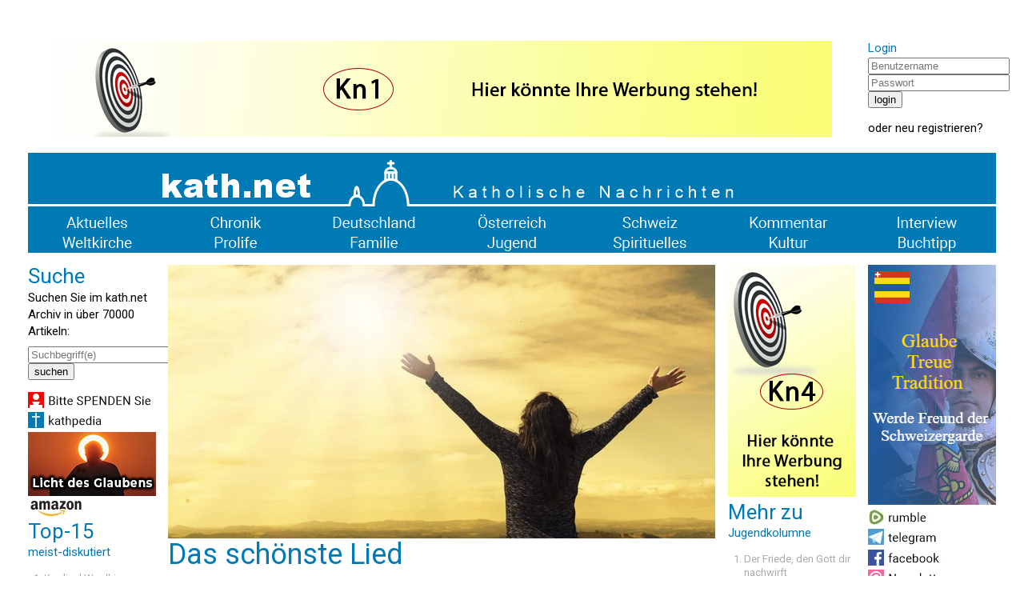

--- FILE ---
content_type: text/html; charset=UTF-8
request_url: https://kath.net/news/80148
body_size: 6808
content:
<!DOCTYPE HTML PUBLIC "-//W3C//DTD HTML 4.0 Transitional//EN">
<html prefix="og: http://ogp.me/ns#" lang="de" xml:lang="de">
<head>
<meta http-equiv="Cache-Control" content="no-cache">
<meta http-equiv="Content-Type" content="text/html;charset=utf-8">
<meta http-equiv="Lang" content="de">
<meta name="author" content="kath.net">
<meta http-equiv="Reply-to" content="office@kath.net">
<meta name="description" content="">
<meta name="keywords" content="">
<title>kath.net</title>
<link href="https://fonts.googleapis.com/css?family=Roboto:wght@300;400;500;600;700&display=swap" rel="stylesheet"> 
<link rel="stylesheet" type="text/css" href="/default.css">
<link rel="icon" href="/img/favicon.ico">
<script async src="https://www.googletagmanager.com/gtag/js?id=G-PLNM2QP082"></script>
<script>
  window.dataLayer = window.dataLayer || [];
  function gtag(){dataLayer.push(arguments);}
  gtag('js', new Date());
  gtag('config', 'G-PLNM2QP082');
</script>
<script src="https://clientcdn.pushengage.com/core/ff3e9f9d6aeb33087149bc7d6dd48ad1.js"></script>
<script> _pe.subscribe(); </script>
<meta property='og:type' content='article' /><meta property='og:title' content='Das schönste Lied' /><meta property='og:section' content='Jugend' /><meta property='og:tag' content='Jugendkolumne' /><meta property='og:url' content='https://www.kath.net/news/80148' /><meta property='og:image' content='https://www.kath.net/new/8/0/1/4/8/80148_5.jpg' /><meta property='og:image:width' content='812' /><meta property='og:image:height' content='406' /><meta property='og:image:type' content='image/jpeg' /><meta property='article:published_time' content='2022-12-08T11:00:21' /><meta property='article:modified_time' content='2026-01-31T15:35:02' /><meta property='og:updated_time' content='2026-01-31T15:35:02' /><meta property='og:locale' content='de_AT' /><meta property='og:site_name' content='kath.net katholische Nachrichten' /></head>
<body>
<center>
<table cellpadding=0 cellspacing=15 border=0 width=1240>
<tr><td colspan=7>&nbsp;</td></tr>
<tr>
<td colspan=6 valign='top' align='center'><a href='/link/15' target='extern'><img class='modul' src='https://static.kath.net/mod/1/5/15.png'></a><br></td>
<td valign='top'><h3>Login</h3><form method='post' id='login'><input type='hidden' name='action' value='login'><input type='text' name='user' size=20 maxlength=40 placeholder='Benutzername'><br><input type='password' name='pwd' size=20 maxlength=40 placeholder='Passwort'><br><input type='submit' value='login'><br></form>oder <a href='http://www.kathlogin.net/anmelden.php'>neu registrieren</a>?</td>
</tr>
<tr><td colspan=7>
<a href='/'><img src='https://static.kath.net/img/logo.png' width=1210></a><br>
<a href='/cat/Aktuelles'><img src='https://static.kath.net/img/aktuelles.png' class='menpic'></a><a href='/cat/Chronik'><img src='https://static.kath.net/img/chronik.png' class='menpic'></a><a href='/cat/Deutschland'><img src='https://static.kath.net/img/deutschland.png' class='menpic'></a><a href='/cat/Oesterreich'><img src='https://static.kath.net/img/oesterreich.png' class='menpic'></a><a href='/cat/Schweiz'><img src='https://static.kath.net/img/schweiz.png' class='menpic'></a><a href='/cat/Kommentar'><img src='https://static.kath.net/img/kommentar.png' class='menpic'></a><a href='/cat/Interview'><img src='https://static.kath.net/img/interview.png' class='menpic'></a><br>
<a href='/cat/Weltkirche'><img src='https://static.kath.net/img/weltkirche.png' class='menpic'></a><a href='/cat/Prolife'><img src='https://static.kath.net/img/prolife.png' class='menpic'></a><a href='/cat/Familie'><img src='https://static.kath.net/img/familie.png' class='menpic'></a><a href='/cat/Jugend'><img src='https://static.kath.net/img/jugend.png' class='menpic'></a><a href='/cat/Spirituelles'><img src='https://static.kath.net/img/spirituelles.png' class='menpic'></a><a href='/cat/Kultur'><img src='https://static.kath.net/img/kultur.png' class='menpic'></a><a href='/cat/Buchtipp'><img src='https://static.kath.net/img/buchtipp.png' class='menpic'></a>
</td></tr>
<tr><td valign='top'><h2>Suche</h2><p>Suchen Sie im kath.net Archiv in über 70000 Artikeln:</p><form method='get' action='/suche.php'><input type='text' name='suche' size=20 maxlength=40 placeholder='Suchbegriff(e)'><br><input type='submit' value='suchen'><br></form><a href='/spenden'><img class='modul' src='https://static.kath.net/mod/6/6_1.jpg'></a><br><a href='http://www.kathpedia.com/'><img class='modul' src='https://static.kath.net/mod/9/9_1.jpg'></a><br><a href='/link/84' target='extern'><img class='modul' src='https://static.kath.net/mod/8/4/84.jpg'></a><br><a href='https://www.amazon.de/exec/obidos/subst/home/home.html?_encoding=UTF8&link_code=hom&tag=kathnet06-21'><img class='modul' src='https://static.kath.net/mod/3/3_1.jpg'></a><br><h2>Top-15</h2><h3>meist-diskutiert</h3><ol><li class='top10'><a href='/news/89451'>Kardinal Woelki zur Polarisierung in der Bischofskonferenz: „Diese Situation ist belastend“</a></li><li class='top10'><a href='/news/89460'>Glaubenspräfekt warnt vor "Internet-Theologen" und Selbstsicherheit</a></li><li class='top10'><a href='/news/89456'>Theologe Johannes Hartl: „Woher kommt dieses Konglomerat an Denken, das sich ‚liberal‘ nennt?“</a></li><li class='top10'><a href='/news/89385'>„Jesus ja, Kirche nein? – Das ist wie: ‚Ich bin für Fußball, aber gegen Fußballvereine‘“</a></li><li class='top10'><a href='/news/89473'>Kardinal Müller: „Von der ‚Kirche des Franziskus‘ zu sprechen“, „das ist für mich eine Häresie“</a></li><li class='top10'><a href='/news/89477'>Öffentlich-rechtlicher Sender SWR konfrontiert Ordensfrau mit obszöner Frage</a></li><li class='top10'><a href='/news/89443'>Erzbistum Paris beruft angesichts der boomenden Konversionen eine Kirchenversammlung ein!</a></li><li class='top10'><a href='/news/89450'>Bischof von Cordoba: Priester durften bei Zugsunglück Sterbesakramente nicht spenden</a></li><li class='top10'><a href='/news/89458'>Die Stunde der Heuchler</a></li><li class='top10'><a href='/news/89433'>Josef Grünwidl ist neuer Erzbischof von Wien</a></li><li class='top10'><a href='/news/89426'>"Wir sind Zuschauer bei etwas, was einem Völkermord sehr nahekommt"</a></li><li class='top10'><a href='/news/89454'>USA: Breite Mehrheit für Massenabschiebungen – Neue Umfragen stützen Trump-Kurs</a></li><li class='top10'><a href='/news/89467'>Ein einziges Depositum der Wahrheit. Die Einheit von Schrift und Tradition</a></li><li class='top10'><a href='/news/89438'>Ein neuer Beginn in der DBK ist möglich</a></li><li class='top10'><a href='/news/89413'>Einzugstermin für Papst Leo XIV. im Vatikan weiter offen</a></li></ol></td><td colspan=4 valign='top'><img src='https://static.kath.net/new/8/0/1/4/8/80148_4.jpg' width=685><br><h1>Das schönste Lied</h1><p class='info'>8. Dezember 2022 in <a href=/cat/Jugend>Jugend</a>, 1 Lesermeinung<br><a href='/print/80148'>Druckansicht</a> | <a href="/cdn-cgi/l/email-protection#[base64]">Artikel versenden</a> | <a href="/cdn-cgi/l/email-protection#80f2e5e4e1ebf4e9efeec0ebe1f4e8aeeee5f4bff3f5e2eae5e3f4bdd4e9f0f0e6e5e8ece5f2ede5ece4f5eee7a0faf5a0b8b0b1b4b8">Tippfehler melden</a></p><br><p><b>Unsere wahre Heimat ist bei Gott. Die Gewissheit, dass uns am Ende unser liebender Vater in Seine Arme schließen wird, hilft, diesen Weg mutig voranzuschreiten - Die Jugendkolumne von Viktoria Samp</b></p><br><p>Krakau (kath.net)</p>

<p>Es gibt Lieder und Melodien, die so wundersch&ouml;n und einfach nur perfekt sind, dass es mir vorkommt, als w&uuml;rden sie schon seit Ewigkeit existieren. Es f&auml;llt mir schwer zu glauben, dass es diese Lieder mal nicht gegeben hat und in irgendeinem Moment von Menschenhand geschrieben worden sind. Ein solches Lied ist &bdquo;Unsere wahre Heimat ist im Himmel&ldquo; von der Gemeinschaft Emmanuel. Ich glaube, ich habe noch kein sch&ouml;neres Lied auf Deutsch geh&ouml;rt, als dieses, was einmal bei einer Anbetung gesungen wurde. Eine wundersch&ouml;ne Melodie, eine tolle Ausf&uuml;hrung, aber der Text ist der H&ouml;hepunkt.</p>

<p>&bdquo;Unsere Heimat aber ist im Himmel&ldquo; hei&szlig;t es auch in Phil 3, 20. Ja, unsere wahre Heimat ist bei Gott. Und solange wir nicht bei Ihm sein werden, so lange werden wir pilgern auf einem Mal steinigen, mal glatten Weg, mal durch steile, enge oder dunkle Gassen, mal in W&auml;rme, mal in K&auml;lte. Aber die Gewissheit, dass uns am Ende unser liebender Vater in Seine Arme schlie&szlig;en wird, hilft, diesen Weg mutig voranzuschreiten. Was w&auml;re dieses Schreiten wert ohne diese Perspektive, dass wir dort das finden, wonach wir uns das ganze Leben sehnen?</p><p><a href='/link/18' target='extern'><img class='modul' src='https://static.kath.net/mod/1/8/18.png'></a><br></p>

<p>Es ist erschreckend, wie viele Menschen heute traurig sind. Sie haben scheinbar alles, sind gesund, haben Freunde, Familie, Arbeit, ein Zuhause und manchmal noch viel mehr als das, was sie sich ertr&auml;umen k&ouml;nnten. Und trotzdem fehlt ihnen etwas. Sie haben das Gef&uuml;hl, es g&auml;be keinen Sinn im Leben, die Zeit schreite unbarmherzig voran und so vergeht das eine und einzige Leben, ohne dass man hier eine Spur hinterl&auml;sst oder zumindest auf irgendeine Weise diese Zeit genie&szlig;t. Erreicht man das, wonach man sich lange Zeit gesehnt hat, wahrt die Freude nur einen Moment und dann bleibt ein Gef&uuml;hl der Leere, ein Gef&uuml;hl der Entt&auml;uschung, dass das, was erreicht worden ist, doch keine Erf&uuml;llung schenkt.</p>

<p>Wir h&ouml;ren in letzter Zeit oft vom Kommen des Herrn und dann kommen umso mehr Gedanken nach der Sinnhaftigkeit dessen auf, was um uns herum geschieht und womit wir uns tagt&auml;glich besch&auml;ftigen. Manch einer mag dann denken, es sei alles so sinnlos, bestimmte Ereignisse h&auml;tten nicht geschehen m&uuml;ssen, einige Leute seien in unserem Leben eine Last, einige Worte h&auml;tten nicht gesagt werden m&uuml;ssen oder jemand bereut eine wichtige Entscheidung, die er in seinem Leben getroffen hat.</p>

<p>Letztens wurde in einer Predigt sehr sch&ouml;n verbildlicht, dass sich am Ende unseres Lebens alles zu einem Puzzle zusammensetzt &ndash; manchmal suchen wir sehr lange einen Ort eines einzelnen Puzzleteils und m&ouml;chten es schon fast aufgeben, doch jedes dieser Puzzleteile hat seinen Platz in einem Gesamtwerk. Und erst, wenn wir das finale Werk nicht mehr aus der N&auml;he, sondern mit gewisser Distanz betrachten, dann verstehen wir, dass jedes dieser Teile relevant ist, um das gro&szlig;e Ganze zu bilden. &Auml;hnlich ist es mit Liedern &ndash; jede einzelne Note f&uuml;r sich, ist noch kein Lied, aber der Komponist kann aus den vielen Kl&auml;ngen ein wundersch&ouml;nes Meisterst&uuml;ck basteln. Und aus denselben Noten wird kein Mensch etwas komponieren, was zuvor schon durch jemanden anderen komponiert worden ist. Genauso ist es mit verschiedenen Ereignissen in unserem Leben &ndash; sie sind Bausteine f&uuml;r das gesamte Werk unseres einzigartigen Lebens und unseres unverwechselbaren Seins. Jeder kann aus jedem Baustein etwas anderes machen. Manchmal werden wir erst am Ende den Sinn gewisser Ereignisse erkennen. Wichtig ist zu wissen, wor&uuml;ber man ein Lied singen will, worauf also unser Leben ausgerichtet sein sollte.</p><br><p>Ihnen hat der Artikel gefallen? <a href='https://www.kath.net/spenden'><b>Bitte helfen Sie kath.net und spenden Sie jetzt via &Uuml;berweisung oder Kreditkarte/Paypal!</b></a><br><form action='https://www.paypal.com/donate' method='post' target='_top'><input type='hidden' name='hosted_button_id' value='AXVQD8RXPC6W2' /><input type='image' src='https://www.paypalobjects.com/de_DE/AT/i/btn/btn_donate_SM.gif' border='0' name='submit' title='PayPal - The safer, easier way to pay online!' alt='Spenden mit dem PayPal-Button' /><img alt='' border='0' src='https://www.paypal.com/de_AT/i/scr/pixel.gif' width='1' height='1' /></form><div id='fb-root'></div><script data-cfasync="false" src="/cdn-cgi/scripts/5c5dd728/cloudflare-static/email-decode.min.js"></script><script async defer crossorigin='anonymous' src='https://connect.facebook.net/de_DE/sdk.js#xfbml=1&version=v7.0&appId=208543995829719'></script><p><a href='https://twitter.com/share' class='twitter-share-button' data-url='https://www.kath.net/news/80148' data-text='Das schönste Lied'>Tweet</a><script async src='https://platform.twitter.com/widgets.js' charset='utf-8'></script>&nbsp;<span class='fb-like' data-href='https://www.kath.net/news/80148' data-width='' data-layout='standard' data-action='recommend' data-size='small' data-share='true'></span></p><br><a href='/link/487' target='extern'><img class='modul' src='https://static.kath.net/mod/4/8/7/487.jpg'></a><br><br><br><h2>Lesermeinungen</h2><table border=0 cellpadding=2 cellspacing=0></table><p>Um selbst Kommentare verfassen zu können müssen Sie sich bitte einloggen.</p><p class='kleingedrucktes'>Für die Kommentiermöglichkeit von kath.net-Artikeln müssen Sie sich bei <a href='http://www.kathlogin.net/anmelden.php'>kathLogin registrieren</a>. Die Kommentare werden von Moderatoren stichprobenartig überprüft und freigeschaltet. Ein Anrecht auf Freischaltung besteht nicht. Ein Kommentar ist auf 1000 Zeichen beschränkt. Die Kommentare geben nicht notwendigerweise die Meinung der Redaktion wieder.<br>kath.net verweist in dem Zusammenhang auch an das Schreiben von Papst Benedikt zum 45. Welttag der Sozialen Kommunikationsmittel und lädt die Kommentatoren dazu ein, sich daran zu orientieren: "Das Evangelium durch die neuen Medien mitzuteilen bedeutet nicht nur, ausgesprochen religiöse Inhalte auf die Plattformen der verschiedenen Medien zu setzen, sondern auch im eigenen digitalen Profil und Kommunikationsstil konsequent Zeugnis abzulegen hinsichtlich Entscheidungen, Präferenzen und Urteilen, die zutiefst mit dem Evangelium übereinstimmen, auch wenn nicht explizit davon gesprochen wird." (<a href='/news/29852'>www.kath.net</a>)<br>kath.net behält sich vor, Kommentare, welche strafrechtliche Normen verletzen, den guten Sitten widersprechen oder sonst dem Ansehen des Mediums zuwiderlaufen, zu entfernen. Die Benutzer können diesfalls keine Ansprüche stellen. Aus Zeitgründen kann über die Moderation von User-Kommentaren keine Korrespondenz geführt werden. Weiters behält sich kath.net vor, strafrechtlich relevante Tatbestände zur Anzeige zu bringen.</p></td><td valign='top'><a href='/link/17' target='extern'><img class='modul' src='https://static.kath.net/mod/1/7/17.png'></a><br><h2>Mehr zu</h2><h3>Jugendkolumne</h3><ol><li class='top10'><a href='/news/89347'>Der Friede, den Gott dir nachwirft</a></li><li class='top10'><a href='/news/88669'>Ruhelos in der Welt, doch ruhig in Christus</a></li><li class='top10'><a href='/news/88428'>Jesu Kreuzesopfer und dein Bekenntnis</a></li><li class='top10'><a href='/news/88113'>Gnade in jedem Augenblick</a></li><li class='top10'><a href='/news/88053'>Die Sehnsucht Christi nach dir</a></li><li class='top10'><a href='/news/88028'>Gerufen, das Blut Christi zu lieben</a></li><li class='top10'><a href='/news/87147'>Große Veränderung beginnt von kleinen Fortschritten</a></li><li class='top10'><a href='/news/85658'>Berufen zur Blume im Garten Gottes</a></li><li class='top10'><a href='/news/85160'>Er macht seine Pläne mit deiner Verwundbarkeit</a></li><li class='top10'><a href='/news/84102'>Wenn du heute vor Jesus stehen würdest ...</a></li></ol></td><td valign='top'><a href='/link/591' target='extern'><img class='modul' src='https://static.kath.net/mod/5/9/1/591.png'></a><br><a href='https://rumble.com/user/kathnet'><img class='modul' src='https://static.kath.net/mod/1/7/7/177_1.jpg'></a><br><a href='https://t.me/Kathnet'><img class='modul' src='https://static.kath.net/mod/4/4_1.jpg'></a><br><a href='https://www.facebook.com/Kath.Net/'><img class='modul' src='https://static.kath.net/mod/7/7_1.jpg'></a><br><a href='/newsletter'><img class='modul' src='https://static.kath.net/mod/8/8_1.jpg'></a><br><a href='https://www.kath.net/ticker/index.xml'><img class='modul' src='https://static.kath.net/mod/6/4/64_1.jpg'></a><br><h2>Top-15</h2><h3>meist-gelesen</h3><ol><li class='top10'><a href='/news/88548'>ISLAND-REISE - KOMMEN SIE MIT! - Eine Reise, die Sie nie vergessen werden!</a></li><li class='top10'><a href='/news/89060'>Oktober 2026 - Kommen Sie mit nach SIZILIEN mit Kaplan Johannes Maria Schwarz!</a></li><li class='top10'><a href='/news/89443'>Erzbistum Paris beruft angesichts der boomenden Konversionen eine Kirchenversammlung ein!</a></li><li class='top10'><a href='/news/89451'>Kardinal Woelki zur Polarisierung in der Bischofskonferenz: „Diese Situation ist belastend“</a></li><li class='top10'><a href='/news/89096'>Große kath.net-Leserreise nach Rom - Ostern 2027 - Mit P. Johannes Maria Schwarz</a></li><li class='top10'><a href='/news/89456'>Theologe Johannes Hartl: „Woher kommt dieses Konglomerat an Denken, das sich ‚liberal‘ nennt?“</a></li><li class='top10'><a href='/news/89438'>Ein neuer Beginn in der DBK ist möglich</a></li><li class='top10'><a href='/news/89433'>Josef Grünwidl ist neuer Erzbischof von Wien</a></li><li class='top10'><a href='/news/89473'>Kardinal Müller: „Von der ‚Kirche des Franziskus‘ zu sprechen“, „das ist für mich eine Häresie“</a></li><li class='top10'><a href='/news/89477'>Öffentlich-rechtlicher Sender SWR konfrontiert Ordensfrau mit obszöner Frage</a></li><li class='top10'><a href='/news/89458'>Die Stunde der Heuchler</a></li><li class='top10'><a href='/news/89449'>Goldensteiner Schwestern: Schwere Vorwürfe um Spendengelder</a></li><li class='top10'><a href='/news/89460'>Glaubenspräfekt warnt vor "Internet-Theologen" und Selbstsicherheit</a></li><li class='top10'><a href='/news/89450'>Bischof von Cordoba: Priester durften bei Zugsunglück Sterbesakramente nicht spenden</a></li><li class='top10'><a href='/news/89464'>Berichte über neue Wunder des Hl. Charbel in den USA und im Libanon</a></li></ol></td></tr><tr><td colspan=7><a href='/link/16' target='extern'><img class='modul' src='https://static.kath.net/mod/1/6/16.png'></a><br></td></tr>
<tr><td colspan=7></td></tr>
<tr><td colspan=7 align='center'><p class='info'>&copy; 2026 <a href='/'>kath.net</a> | <a href='/impressum'>Impressum</a> | <a href='/datenschutz'>Datenschutz</a></p></td></tr>
</table>
</center>
</body>
</html>